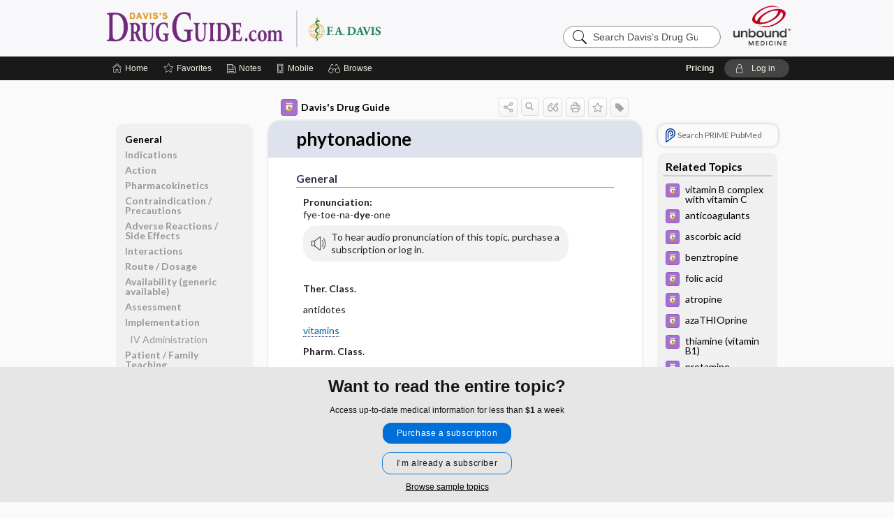

--- FILE ---
content_type: text/html; charset=UTF-8
request_url: https://www.drugguide.com/ddo/view/Davis-Drug-Guide/51609/all/phytonadione?q=phosphate+sodium
body_size: 8859
content:
<!DOCTYPE HTML><html lang="en"><head><meta http-equiv="Content-Type" content="text/html; charset=UTF-8"><title>Phytonadione&nbsp; | Davis’s Drug Guide</title><meta charset="utf-8"><meta name="viewport" content="width=device-width, initial-scale=1.0"><meta name="apple-itunes-app" content="app-id=301427093, affiliate-data=pt=10583&amp;ct=ddo"><base href="https://www.drugguide.com/ddo/"><script>const generateRandomString = (length) => [...Array(length)].map(() => 'ABCDEFGHIJKLMNOPQRSTUVWXYZabcdefghijklmnopqrstuvwxyz0123456789'[Math.floor(Math.random() * 62)]).join('');window.unbound_version=("25.11.13_05" == "[BUILD]") ? generateRandomString(8) : "25.11.13_05"</script><link rel="manifest" href="https://www.drugguide.com/ddo/pramanifest"><meta name="google-site-verification" content="AUJ9xgeIB-UE4nAJAWgBvDRM4Nx0E9JvDcJjvWXAYoU"><link rel="icon" type="image/png" href="https://www.drugguide.com/ddo/repview?type=598-1010&amp;name=42_1238031_Standard"><link rel="apple-touch-icon" href="https://www.drugguide.com/ddo/repview?type=598-1010&amp;name=42_1238031_Standard"><script>(function(w,d,s,l,i){w[l]=w[l]||[];w[l].push({'gtm.start': new Date().getTime(),event:'gtm.js'});var f=d.getElementsByTagName(s)[0], j=d.createElement(s),dl=l!='dataLayer'?'&l='+l:'';j.async=true;j.src= 'https://www.googletagmanager.com/gtm.js?id='+i+dl;f.parentNode.insertBefore(j,f); })(window,document,'script','dataLayer','GTM-TSD89TL');</script><meta name="description" content="Find information on Phytonadione&nbsp; in Davis’s Drug Guide including dosage, side effects, interactions, nursing implications, mechanism of action, half life, administration, and more. Davis Drug Guide PDF."><meta property="og:title" content="Phytonadione&nbsp; | Davis’s Drug Guide"><meta property="og:url" content="https://www.drugguide.com/ddo/view/Davis-Drug-Guide/51609/all/phytonadione?refer=true"><meta property="og:image" content="https://www.drugguide.com/ddo/cati/i72/277.png?v=266"><meta property="og:description" content="Find information on Phytonadione&nbsp; in Davis’s Drug Guide including dosage, side effects, interactions, nursing implications, mechanism of action, half life, administration, and more. Davis Drug Guide PDF."><link rel="stylesheet" type="text/css" href="./css/s_screen.css?v=25.11.13_05"><link rel="stylesheet" type="text/css" href="./css/commonCss.css?v=25.11.13_05"><link id="category-css" rel="stylesheet" type="text/css" href="https://www.drugguide.com/ddo/catcss/277/266/css"><link href="https://fonts.googleapis.com/css?family=Lato:300,400,700,900" rel="stylesheet" type="text/css"><script language="JavaScript" src="./js/runFirst.js?v=25.11.13_05" type="text/javascript"></script><script language="JavaScript" src="./js/jquery-3.5.1.min.js" type="text/javascript"></script><script language="JavaScript" defer="true" src="./js/jquery-ui-1.13.2.min.js" type="text/javascript"></script><script language="JavaScript" src="./js/jquery.cookie.js" type="text/javascript"></script><script language="JavaScript" defer="true" src="./js/bundle/runtime.js?v=25.11.13_05" type="text/javascript"></script><script language="JavaScript" defer="true" src="./js/bundle/ubLib.js?v=25.11.13_05" type="text/javascript"></script><script language="JavaScript" src="./js/androidinstallprompt.js?v=25.11.13_05" type="text/javascript"></script><script language="JavaScript" src="./repview?type=277-266&amp;name=ddg" type="text/javascript"></script><script language="JavaScript" src="./js/jquery.cookie.js" type="text/javascript"></script><script language="JavaScript" src="./js/bundle/QA.js?v=2" type="text/javascript"></script></head><body data-authcat="anonymous" data-open="" abstyle="light" root-web-url="https://www.unboundmedicine.com" data-cmd="view" abc-welcome-style="btest" data-attempted="" class=" newFonts"><noscript><iframe src="https://www.googletagmanager.com/ns.html?id=GTM-TSD89TL" height="0" width="0" style="display:none;visibility:hidden"></iframe></noscript><header><div id="android-native-install-prompt" appname="ddo"><div style="display:none;" data-gtm="appbanner-playstore-install" id="android-installed-gtm-button"></div><div style="display:none;" data-gtm="appbanner-playstore-cancel" id="android-cancel-gtm-button"></div><div style="display:none;" data-gtm="appbanner-playstore-show" id="android-show-gtm-button"></div><div id="close-android-native-install-prompt" role="button" aria-label="close install banner" data-gtm="appbanner-playstore-X"><img alt="close android install prompt" src=".//images/closex.png"></div><div data-gtm="appbanner-playstore-click" id="android-native-install-prompt-activate"><img style="max-height:100%;" src="https://www.drugguide.com/ddo/repview?type=598-1010&amp;name=26_1238031_Standard" alt="Davis Drug Guide App Android"><div style="font-size:18px;color:#000;padding: 0 10px;">Try the app for 14 days!</div><div style="font-size:18px;color:#226ece;margin-left:auto;">INSTALL</div></div></div><script type="text/javascript">checkBanners();</script><div id="header"><div class="skipnav"><a href="./view/Davis-Drug-Guide/51609/all/phytonadione#document-navigation">Skip to main content navigation</a><a href="./view/Davis-Drug-Guide/51609/all/phytonadione#document-body">Skip to main content</a></div><div role="banner" id="banner"><a aria-label="Unbound Medicine" href="https://www.unboundmedicine.com" class="ub-home"></a><form action="https://www.drugguide.com/ddo//search" method="GET" name="searchform" id="banner-search"><input type="hidden" name="st" value="OSS"><div class="banner-search-input-wrapper"><label for="banner-search-field" class="visuallyhidden">Search Davis’s Drug Guide</label><input type="text" id="banner-search-field" class="search" autocomplete="off" name="q" value="" placeholder="Search Davis’s Drug Guide"><input value="" type="submit"></div></form><a href="https://www.drugguide.com/ddo" class="app-home" style="background-image: url(&#34;https://www.drugguide.com/ddo/repview?type=598-1010&amp;name=10_1238031_Standard&#34;);">Davis’s Drug Guide</a></div></div><div id="upgrade-dialog" class="upgrade-dialog" style="display:none;"><div class="upgrade-close" icon-name="close" data-icon=""></div><div class="upgrade-title">Upgrade to Mobile Access</div><p>1. <strong>Download </strong>the Davis's Drug Guide app by <span class="red">Unbound Medicine</span></p><br><p>2. <strong>Log in </strong> using your existing username and password to start your <strong>free, 30-day trial</strong> of the app</p><br><p>3. After 30 days, you will automatically be upgraded to a 1-year subscription at a discounted rate of <strong>$29.95</strong></p><div class="stores"><div class="store-item"><a href="https://play.google.com/store/apps/details?id=com.unbound.android.cqddl" class="googleStore" target="gplay_store"><span class="android-icon"></span><img alt="Google Play" data-gtm="upgrade-playstore" class="storeLink" src="./images/google-play-badge.png"></a></div><div class="store-item"><a href="https://itunes.apple.com/us/app/id301427093?mt=8" class="appleStore" target="app_store"><span class="apple-icon"></span><img alt="Appstore" data-gtm="upgrade-appstore" class="storeLink" src="./images/ios-appstore-badge.png"></a></div></div></div><div id="subheader"><div id="message-box"></div><nav aria-label="main" id="navigation" role="navigation" class="agentflow-chat-accessible" color_template="ddo"><div class="burgerButton"><span class="burger"></span></div><ul id="navlist"><li id="home-link" title="Home"><a aria-label="Home" href="https://www.drugguide.com/ddo/"><span class="text fullScrOnly">Home</span></a></li><li id="fav-link" title="Favorites"><a class="favorites-link" id="favorites-link" href="https://www.drugguide.com/ddo/favorites"><span class="text">Favorites</span></a></li><li id="notes-link" title="Notes"><a class="notes-link" href="https://www.drugguide.com/ddo/notes"><span class="text">Notes</span></a></li><li id="mobile-link" title="Mobile"><a href="https://www.drugguide.com/ddo/mobile" data-ckey=""><span class="text">Mobile</span></a></li><li id="browse-list" title="Browse"><a role="button" aria-label="Browse" tabindex="0" id="browse-link"><span class="text fullScrOnly">Browse</span></a></li></ul><div id="greeting"><span id="greeting-text"><span class="text"><span class="textContents"></span><span class="textRepeat"></span></span></span><span class="gradientOverlay"></span><span><a id="pricing" href="https://www.drugguide.com/ddo/pricing" title="Pricing" data-gtm="header-gridenter">Pricing</a></span><a role="button" tabindex="0" id="logout" rel="nofollow" title="Log In" data-gtm="login-launch" class="quick-login"><span>Log in</span></a></div></nav></div></header><main role="main" id="page" class="group"><div id="browse-list-drop"></div><div id="content" class="unloaded"><div id="stickyHide" style="display: none;"></div><article aria-label="document" id="document-body" class="centercolumn"><span id="document-info" data-catcode="277" data-code="51609" data-type="FTD" data-proj_version="266"></span><div id="cat-title-box"><div id="document-category"><a href="./index/Davis-Drug-Guide/All_Topics/A"><img alt="Davis's Drug Guide" src="./cati/i108/277.png?v=266">Davis's Drug Guide</a></div><div class="action-manager "><a id="share" data-gtm="record-icon-share" role="button" tabindex="0" aria-label="Sharing Options" aria-expanded="false" aria-controls="sharing-options" title="Share"></a><div role="region" aria-hidden="true" id="sharing-options"><ul class="share"><li><a id="share-email" data-gtm="record-icon-share-email" aria-label="Share via E-Mail" data-subject="I%20thought%20you%20would%20find%20this%20interesting" data-term="phytonadione" data-myurl="https://www.drugguide.com/ddo/view/Davis-Drug-Guide/51609/all/phytonadione%3Frefer=true" href="mailto:?body=I%20thought%20you%20would%20find%20this%20interesting%3A%20%0D%0A%0D%0Aphytonadione%20-%20https://www.drugguide.com/ddo/view/Davis-Drug-Guide/51609/all/phytonadione%3Frefer=true&amp;subject=I%20thought%20you%20would%20find%20this%20interesting"></a></li><li><a id="share-fb" rel="nofollow" data-gtm="record-icon-share-fb" aria-label="Share on Facebook" href="https://www.facebook.com/sharer.php?u=https://www.drugguide.com/ddo/view/Davis-Drug-Guide/51609/all/phytonadione%3Frefer=true" target="sharing"></a></li></ul></div><a id="action-search" data-gtm="record-icon-search" role="button" tabindex="0" aria-label="Search Content" aria-expanded="false" aria-controls="sharing-options" title="Search Davis's Drug Guide"></a><div class="tooltip"><img src=".//images/tooltip-triangle.png" alt=""><p></p></div><a id="cite" data-gtm="record-icon-cite" role="button" tabindex="0" rel="nofollow" title="Create Citation"></a><a id="print" data-gtm="record-icon-print" role="button" aria-label="Print" href="https://www.drugguide.com/ddo/pview/Davis-Drug-Guide/51609/all/phytonadione" title="Print PDF" rel="nofollow"></a><span id="favorite-status" data-gtm="record-icon-fav" data-favid="FTD-277-51609" role="button" tabindex="0" aria-label="Favorite Star" title="Favorite" data-catcode="277" data-code="51609" data-page="all" data-toc="0" data-type="FTD" aria-pressed="false"></span><a id="taglist" data-gtm="record-icon-tag" role="button" tabindex="0" class="tagged" title="Tag Record"></a><div class="tagging-box contentview-tagging-box" role="dialog" aria-label="Tag this record"><div class="tagging-box-inner"><h1>Tags</h1><input aria-labelledby="tag-document-label" type="text" id="tag-list" data-id=""><p id="tag-document-label">Type your tag names separated by a space and hit enter</p><div class="existing-tag-list"></div></div></div><div id="cat-search-popup" class="hidden-search"><div id="category-search" class=""><form action="./search" method="GET" name="searchform" id="search-category"><input type="hidden" name="st" value="OSS"><input type="hidden" name="catcode" value="277"><div class="category-search-input-wrapper"><input value="" type="submit"><label for="category-search-field" class="visuallyhidden">Search Davis's Drug Guide</label><input type="text" id="category-search-field" class="search ui-autocomplete-input" autocomplete="off" name="q" value="" data-catcode="277" placeholder="Search Davis's Drug Guide"></div></form></div><div id="action-search-close">＋</div></div></div></div><div class="doc-title-box"><div class="inner-box"><h1 id="document-title">phytonadione</h1></div></div><div class="document-content  "><div class="author"></div><div class="newLocked"><a name="page0" class="section-anchor" aria-hidden="true"><h2 class="section-title"><span class=" div">General</span></h2></a><a name="0" class="section-anchor" aria-hidden="true"><h2 class="section-title"><span class=" div">General</span></h2></a><section class="section" data-bodysectionnum="0"><h2 class="section-title"><div>General</div></h2><p><p><b>Pronunciation: </b><br>fye-toe-na-<b>dye</b>-one</p><div class="locked-audio"><img role="presentation" alt="" class="locked-audio-icon" src=".//images/locked-audio.png"><span>To hear audio pronunciation of this topic, purchase a subscription or log in.</span></div><br><p><b>Ther. Class.</b><p><p>antidotes </p><p><a class="doclink" href="./view/Davis-Drug-Guide/50955/all/vitamins">vitamins</a></p></p></p><p><b>Pharm. Class.</b><p><p>fat soluble vitamins</p></p></p></p></section><p style="text-align:center; padding-top: 10px" class="more2c"><span class="glasses"></span>There's more to see -- the rest of this topic is available only to subscribers.</p></div><div id="screenBackdrop"><div id="citationMan" role="dialog" aria-label="Citation Tool"><div class="citationFormats"><h3>Citation</h3><div class="citationFormat active" format="mla"><span class="citation" title="MLA format citation">Vallerand, April Hazard., et al. "Phytonadione." <i>Davis's Drug Guide</i>, 19th ed., F.A. Davis Company, 2025. www.drugguide.com/ddo/view/Davis-Drug-Guide/51609/all/phytonadione. </span></div><div class="citationFormat " format="ama"><span class="citation" title="AMA format citation">Vallerand AHA, Sanoski CAC,  . Phytonadione. <i>Davis's Drug Guide</i>. F.A. Davis Company; 2025. https://www.drugguide.com/ddo/view/Davis-Drug-Guide/51609/all/phytonadione. Accessed November 22, 2025.</span></div><div class="citationFormat " format="apa"><span class="citation" title="APA format citation">Vallerand, A. H., Sanoski, C. A., &amp; ,  (2025). Phytonadione. In <i>Davis's Drug Guide</i> (19th ed.). F.A. Davis Company. https://www.drugguide.com/ddo/view/Davis-Drug-Guide/51609/all/phytonadione</span></div><div class="citationFormat " format="vancouver"><span class="citation" title="VANCOUVER format citation">Vallerand AHA, Sanoski CAC,  . Phytonadione [Internet]. In: <i>Davis's Drug Guide</i>. F.A. Davis Company; 2025. [cited 2025 November 22]. Available from: https://www.drugguide.com/ddo/view/Davis-Drug-Guide/51609/all/phytonadione.</span></div></div><div id="citationToolbar"><div class="notes"><span class="note ama">* Article titles in AMA citation format should be in sentence-case</span></div><button class="copy" title="Copy to clipboard">Copy</button><button class="download" title="Download .ris file">Download</button><select id="citationSelect" def="mla"><option selected="true" format="mla">MLA</option><option format="ama">AMA</option><option format="apa">APA</option><option format="vancouver">VANCOUVER</option></select></div><div id="risFile">TY  -  ELEC
T1  -  phytonadione
ID  -  51609
A1  -  Sanoski,Cynthia A,
AU  -  Vallerand,April Hazard,
AU  -  ,,

BT  -  Davis's Drug Guide
UR  -  https://www.drugguide.com/ddo/view/Davis-Drug-Guide/51609/all/phytonadione
PB  -  F.A. Davis Company
ET  -  19
DB  -  Davis's Drug Guide
DP  -  Unbound Medicine
ER  -  
</div></div></div><div id="inlinePview"><div class="pviewContent"></div></div></div></article><div id="try-now-dialog" class="try-now-dialog" style="display:none;"><div class="try-now-close" icon-name="close" data-icon=""></div><div class="try-now-title">Try the app for free!</div><p><strong>1. Download</strong> the Davis's Drug Guide app by <span class="red">Unbound Medicine</span></p><p style="margin-top:10px">2. Select <strong>Try/Buy</strong> and follow instructions to begin your free 30-day trial</p><span class="small">You can cancel anytime within the 30-day trial, or continue using Davis's Drug Guide to begin a 1-year subscription ($39.95)</span><div class="stores" style=""><div class="store-item"><a href="https://itunes.apple.com/us/app/id301427093?mt=8&amp;pt=10583&amp;ct=PricingGrid%testid%" class="appleStore" target="app_store"><span class="apple-icon"><img src="https://www.drugguide.com/ddo/repview?type=598-1010&amp;name=40_1238031_Standard" name="40_1238031_Standard" class="nozoom" type="repo" rtype="598-1010" title="iOS badge" alt="Download Davis Drug Guide on Apple App Store" id="40_1238031_Standard"></span><img alt="Appstore" data-gtm="try-now-appstore" class="storeLink" src="./images/ios-appstore-badge.png"></a></div><div class="store-item"><a href="https://play.google.com/store/apps/details?id=com.unbound.android.cqddl" class="googleStore" target="gplay_store"><span class="android-icon"><img src="https://www.drugguide.com/ddo/repview?type=598-1010&amp;name=39_1238031_Standard" name="39_1238031_Standard" class="nozoom" type="repo" rtype="598-1010" title="Google play badge" alt="Download Davis Drug Guide on Google Play" id="39_1238031_Standard"></span><img alt="Google Play" data-gtm="try-now-playstore" class="storeLink" src="./images/google-play-badge.png"></a></div></div></div><aside id="document-sidebar" class="sidebarScroll"><div class="inner-wrapper"><div class="rnbu"><a id="prime-search-link" rel="nofollow" class="primeLogo search " standalone="true" target="_blank" href="https://unboundmedicine.com/prime?st=M&amp;keywords=phytonadione"><span class="link-text">Search PRIME PubMed</span></a></div><div id="related-content" class="sidebox"><div class="sidebox-title"><h2>Related Topics</h2></div><div class="inner-box"><div class="sidebox-list"><div class="sidebox-list-item"><a data-gtm="relatedtopic-click" title="Davis's Drug Guide - vitamin B complex with vitamin C" href="./view/Davis-Drug-Guide/51793/all/vitamin_B_complex_with_vitamin_C"><span class="sblink-img"><img alt="Davis's Drug Guide icon" src="./cati/i108/277.png?v=266"></span><span class="sblink-text">vitamin B complex with vitamin C</span></a></div><div class="sidebox-list-item"><a data-gtm="relatedtopic-click" title="Davis's Drug Guide - anticoagulants" href="./view/Davis-Drug-Guide/50911/all/anticoagulants"><span class="sblink-img"><img alt="Davis's Drug Guide icon" src="./cati/i108/277.png?v=266"></span><span class="sblink-text">anticoagulants</span></a></div><div class="sidebox-list-item"><a data-gtm="relatedtopic-click" title="Davis's Drug Guide - ascorbic acid" href="./view/Davis-Drug-Guide/51074/all/ascorbic_acid"><span class="sblink-img"><img alt="Davis's Drug Guide icon" src="./cati/i108/277.png?v=266"></span><span class="sblink-text">ascorbic acid</span></a></div><div class="sidebox-list-item"><a data-gtm="relatedtopic-click" title="Davis's Drug Guide - benztropine" href="./view/Davis-Drug-Guide/51094/all/benztropine"><span class="sblink-img"><img alt="Davis's Drug Guide icon" src="./cati/i108/277.png?v=266"></span><span class="sblink-text">benztropine</span></a></div><div class="sidebox-list-item"><a data-gtm="relatedtopic-click" title="Davis's Drug Guide - folic acid" href="./view/Davis-Drug-Guide/51333/all/folic_acid"><span class="sblink-img"><img alt="Davis's Drug Guide icon" src="./cati/i108/277.png?v=266"></span><span class="sblink-text">folic acid</span></a></div><div class="sidebox-list-item"><a data-gtm="relatedtopic-click" title="Davis's Drug Guide - atropine" href="./view/Davis-Drug-Guide/51080/all/atropine"><span class="sblink-img"><img alt="Davis's Drug Guide icon" src="./cati/i108/277.png?v=266"></span><span class="sblink-text">atropine</span></a></div><div class="sidebox-list-item"><a data-gtm="relatedtopic-click" title="Davis's Drug Guide - azaTHIOprine" href="./view/Davis-Drug-Guide/51085/all/azaTHIOprine"><span class="sblink-img"><img alt="Davis's Drug Guide icon" src="./cati/i108/277.png?v=266"></span><span class="sblink-text">azaTHIOprine</span></a></div><div class="sidebox-list-item"><a data-gtm="relatedtopic-click" title="Davis's Drug Guide - thiamine (vitamin B1)" href="./view/Davis-Drug-Guide/51734/all/thiamine__vitamin_B1_"><span class="sblink-img"><img alt="Davis's Drug Guide icon" src="./cati/i108/277.png?v=266"></span><span class="sblink-text">thiamine (vitamin B1)</span></a></div><div class="sidebox-list-item"><a data-gtm="relatedtopic-click" title="Davis's Drug Guide - protamine" href="./view/Davis-Drug-Guide/110918/all/protamine"><span class="sblink-img"><img alt="Davis's Drug Guide icon" src="./cati/i108/277.png?v=266"></span><span class="sblink-text">protamine</span></a></div><div class="sidebox-list-item"><a data-gtm="relatedtopic-click" title="Davis's Drug Guide - indomethacin" href="./view/Davis-Drug-Guide/51407/all/indomethacin"><span class="sblink-img"><img alt="Davis's Drug Guide icon" src="./cati/i108/277.png?v=266"></span><span class="sblink-text">indomethacin</span></a></div></div></div><div class="bottom"><a rel="nofollow" id="more-related" href="./search?q=phytonadione">more...</a></div></div></div></aside><nav aria-label="document" id="document-navigation" class="sidebarScroll "><div class="inner-wrapper"><div id="doc-nav-inner" class="fulldoc"><div class="doc-root-node nav-block parent firstload" id="current-node"><a href="./view/Davis-Drug-Guide/51609/all/phytonadione" rel="nofollow">phytonadione</a></div><div class="nav-block parent" anchor="0"><a href="./view/Davis-Drug-Guide/51609/all/phytonadione#0" rel="nofollow">General</a></div><div class="nav-block parent" anchor="1"><a href="./view/Davis-Drug-Guide/51609/all/phytonadione#1" rel="nofollow">Indications</a></div><div class="nav-block parent" anchor="2"><a href="./view/Davis-Drug-Guide/51609/all/phytonadione#2" rel="nofollow">Action</a></div><div class="nav-block parent" anchor="3"><a href="./view/Davis-Drug-Guide/51609/all/phytonadione#3" rel="nofollow">Pharmacokinetics</a></div><div class="nav-block parent" anchor="4"><a href="./view/Davis-Drug-Guide/51609/all/phytonadione#4" rel="nofollow">Contraindication ​/ ​Precautions</a></div><div class="nav-block parent" anchor="5"><a href="./view/Davis-Drug-Guide/51609/all/phytonadione#5" rel="nofollow">Adverse Reactions ​/ ​Side Effects</a></div><div class="nav-block parent" anchor="6"><a href="./view/Davis-Drug-Guide/51609/all/phytonadione#6" rel="nofollow">Interactions</a></div><div class="nav-block parent" anchor="7"><a href="./view/Davis-Drug-Guide/51609/all/phytonadione#7" rel="nofollow">Route ​/ ​Dosage</a></div><div class="nav-block parent" anchor="8"><a href="./view/Davis-Drug-Guide/51609/all/phytonadione#8" rel="nofollow">Availability (generic available)</a></div><div class="nav-block parent" anchor="9"><a href="./view/Davis-Drug-Guide/51609/all/phytonadione#9" rel="nofollow">Assessment</a></div><div class="nav-block parent" anchor="10"><a href="./view/Davis-Drug-Guide/51609/all/phytonadione#10" rel="nofollow">Implementation</a></div><div class="nav-block child" anchor="10.0"><a href="./view/Davis-Drug-Guide/51609/all/phytonadione#10.0" rel="nofollow">IV Administration</a></div><div class="nav-block parent" anchor="11"><a href="./view/Davis-Drug-Guide/51609/all/phytonadione#11" rel="nofollow">Patient ​/ ​Family Teaching</a></div><div class="nav-block parent" anchor="12"><a href="./view/Davis-Drug-Guide/51609/all/phytonadione#12" rel="nofollow">Evaluation ​/ ​Desired Outcomes</a></div></div><div class="nav-handle"></div><div class="vis_test"></div></div></nav></div></main><div id="expiration-renew-dialog" class="expiration-renew-dialog" style="display:none;"><div class="expiration-renew-close" icon-name="close" data-icon=""></div><div class="expiration-renew-title">Renew my subscription</div><p style="margin-bottom:20px; text-align:center;">We're glad you have enjoyed Davis's Drug Guide! As a thank-you for using our site, here's a discounted rate for renewal or upgrade.</p><div id="buy-renew-section" style="margin-top:10px"><a class="buy-now buy-pos-1 " data-gtm="grid-product-1" cmd="view" sid="ub?" href="https://www.unboundmedicine.com/products/davis_drug_guide?inv_id=hga&amp;utm_source=ddg&amp;utm_medium=web&amp;utm_campaign=ddgbcexp&amp;akey="><span class="buynow-toplinks"><span class="buynow-link-header"><p>Web Renewal + mobile app</p></span></span><div id="buy-now-mid-section"><span class="large-text "><sup>$</sup>29<sup>.95</sup></span><span class="large-sub-text"><p>1 Year Subscription</p></span></div><span class="buy-now-body"><p>Consult Davis’s Drug Guide anywhere you go with web access + our easy-to-use mobile app.</p></span><button class="blue-button">Renew</button></a><a class="buy-now buy-pos-2 " data-gtm="grid-product-2" cmd="view" sid="ub?" href="https://www.unboundmedicine.com/products/nursing_central?inv_id=auu&amp;utm_source=ddgnc&amp;utm_medium=web&amp;utm_campaign=ddgbcexp&amp;akey="><span class="buynow-toplinks"><span class="buynow-link-header"><p>Nursing Central</p></span></span><div id="buy-now-mid-section"><span class="large-text "><sup>$</sup>99<sup>.95</sup></span><span class="large-sub-text"><p>1 Year Subscription</p></span></div><span class="buy-now-body"><p>Nursing Central combines Davis’s Drug Guide with a medical dictionary, disease manual, lab guide, and useful tools.</p></span><button class="blue-button">Upgrade</button></a></div><p style="margin-top:10px"><button onclick="ubLib.webappModule.hideDialog('expiration-renew');" class="white-button">Not now - I'd like more time to decide</button></p></div><div id="expired-dialog" class="expired-dialog" style="display:none;"><div class="expired-close" icon-name="close" data-icon=""></div><div class="expired-title">Your free 1 year of online access expired <span id="exp-dialog-date">&nbsp;</span>.</div><p style="margin-bottom:20px">Want to regain access to Davis's Drug Guide?</p><p style="margin-top:10px"><button onclick="ubLib.webappModule.hideDialog('expired');ubLib.webappModule.showDialog('expiration-renew');" class="blue-button">Renew my subscription</button></p><p style="margin-top:10px"><button onclick="ubLib.webappModule.hideDialog('expired');" class="white-button">Not now - I'd like more time to decide</button></p></div><div id="loginPopupHolder"><div id="loginPopup"><div class="close" data-gtm="login-X" role="button" tabindex="0"></div><div class="loginTitle"><h2><span class="text">Log in to </span><span class="appName">Davis's Drug Guide</span></h2></div><div class="login-alert"></div><div id="forgotpassword"><div class="learnmoreBlock toggleableContainer expanded"><form action="https://www.drugguide.com/lookupjson" id="form1" method="post" name="form1"><input name="subcmd" type="hidden" value="preset"><input name="ns" type="hidden" value="ddg"><input name="authentProduct" type="hidden" value="davisdrugs"><label for="username"><h2 class="toggle"><span>Forgot Your Password?</span></h2><span class="text toggleable">Enter your username below and we'll send you an email explaining how to change your password.</span></label><div class="inputs toggleable"><input autocapitalize="off" autocorrect="off" id="username" name="username" size="30" type="text" placeholder="Username" required="true"><span class="text">Note: Your username may be different from the email address used to register your account.</span><div id="recaptcha-form1" class="recaptcha-container"></div><input class="request button-css_grey" type="submit" value="Request password reset"></div></form></div><div class="learnmoreBlock toggleableContainer"><form action="https://www.drugguide.com/lookupjson" id="form2" method="post" name="form2"><input name="subcmd" type="hidden" value="lu"><input name="ns" type="hidden" value="ddg"><input name="authentProduct" type="hidden" value="davisdrugs"><label for="fu_email"><h2 class="toggle"><span>Forgot Your Username?</span></h2><span class="text toggleable hide">Enter your email below and we'll resend your username to you.</span></label><div class="inputs toggleable hide"><input autocapitalize="off" autocorrect="off" id="fu_email" name="email" size="30" type="email" placeholder="emailaddress@email.com" required="true" pattern=".+@.+" title="emailaddress@email.com"><div id="recaptcha-form2" class="recaptcha-container"></div><input class="request button-css_grey" type="submit" value="Request username"></div></form></div><div class="learnmoreBlock"><h2>Contact Support</h2><div class="text">If you need further assistance, please contact Support.</div><ul class="supportLinks"><li id="web"><span class="icon"></span><a href="https://www.unboundmedicine.com/support">unboundmedicine.com/support</a></li><li id="ub_email"><span class="icon"></span><a href="mailto:support@unboundmedicine.com?subject= Support - ucentral">support@unboundmedicine.com</a></li><li id="phone"><span class="icon"></span><div class="phoneStuff"><span class="phoneNum">610-627-9090</span><span class="phoneTime">(Monday - Friday, 9 AM - 5 PM EST.)</span></div></li></ul></div><div id="fpSentMsg"><div class="img"><span class="text"></span></div><div class="pass-msg"><span class="text">Password reset sent</span></div><div class="uname-msg"><span class="text">Username sent</span></div></div></div><div class="login-box"><form action="./home" id="popup-login" method="post"><div class="inputs"><input type="hidden" name="login" value="true"><div class="txt-inputs" style="order:1"><input type="text" name="username" id="popup-username" aria-label="Username (required)" placeholder="Username" autocorrect="off" autocapitalize="off" required="true" aria-required="true"><div class="password-holder"><input type="password" name="password" id="popup-password" value="" aria-label="Password (required)" placeholder="Password" autocomplete="off" autocorrect="off" autocapitalize="off" required="true" aria-required="true"><span class="show-passwd" title="Show password"></span></div></div><div class="checkboxes" style="order:2"><input aria-labelledby="popup-remember-label" type="checkbox" id="popup-remember" name="remember" value="true" class="responsiveCheckbox" data-gtm="login-remember-me"><label id="popup-remember-label" for="popup-remember">Remember Me</label></div><div class="buttons" style="order:3"><input type="submit" id="popup-login-button" value="Log in" data-gtm="login-submit" class="button"></div><div class="fp-links"><span tabindex="0" id="popup-forgot-password" data-gtm="login-forgot">Forgot your username or password?</span></div></div></form></div><div class="login-footer"><div class="holder"><div class="image"><img src="https://www.drugguide.com/ddo/repview?type=598-1010&amp;name=45_1238031_Standard" type="598-1010" name="45_1238031_Standard" alt="Purchase Davis's Drug Guide"></div><div class="textStuff"><div class="topTxt"><span class="text">New to Davis's Drug Guide?</span></div><div class="bottomTxt"><a href="https://unboundmedicine.com/markred/DDGLogin?utm_source=ddg&amp;utm_medium=web&amp;utm_campaign=login" data-gtm="login-purchase">Purchase a subscription</a></div></div></div></div></div><div id="uCantDoDat"><div class="header"><span class="headImg"><img src="" alt=""></span><span class="headTxt"></span></div><div class="mainMsg"><span class="reqMsg">A Davis's Drug Guide subscription is required to </span><span class="reqActions"></span></div><div class="actions"><div class="action"><span class="text">Already have an account?</span><span class="logIn doIt quick-login" data-gtm="login-launch">Log In</span></div><div class="login-footer"><div class="holder"><div class="image"><img src="https://www.drugguide.com/ddo/repview?type=598-1010&amp;name=45_1238031_Standard" type="598-1010" name="45_1238031_Standard" alt="Purchase Davis's Drug Guide"></div><div class="textStuff"><div class="topTxt"><span class="text">New to Davis's Drug Guide?</span></div><div class="bottomTxt"><a href="https://unboundmedicine.com/markred/DDGLogin?utm_source=ddg&amp;utm_medium=web&amp;utm_campaign=login" data-gtm="login-purchase">Purchase a subscription</a></div></div></div></div></div></div><div id="loginBackdrop" data-gtm="login-X"></div></div><div class="footerPopup" id="locked-popup"><div class="fpContent vertical"><div class="bigmessage">Want to read the entire topic?</div><div class="smallmessage">Access up-to-date medical information for less than <span class="special">$1</span> a week</div><div class="buttons"><a webapp="ddo" data-gtm="locked-purchase-banner" href="https://www.unboundmedicine.com/markred/unlockddg" title="Subscribe Now" class="filled button  subscribe" target="_blank">Purchase a subscription</a><span class="button hollow quick-login" data-gtm="locked-login-banner" buttonType="hollow" title="I'm already a subscriber">I’m already a subscriber</span></div><div class="smallmessage"><a href="./index/Davis-Drug-Guide/Sample_Entries" title="Browse sample entries" class="" data-gtm="rec-sampleindex">Browse sample topics</a></div></div></div><script type="text/javascript">checkFooterPopups();</script><footer role="contentinfo"><div id="footer-links"><a href="https://www.drugguide.com/" id="corporate-logo"><img src="https://www.drugguide.com/ddo/./images/unboundlogo.png" alt="Unbound Medicine logo"></a><div class="linkBlocks"><ul><li><a href="./" target="_top" id="footer-first">Home</a></li><li><a href="https://www.unboundmedicine.com/contact?svar=a%7cub&amp;svar=c%7cddg">Contact Us</a></li></ul><ul><li><a href="javascript:ubLib.webappModule.oW('https://www.unboundmedicine.com/privacy','_blank',580,720,'yes');">Privacy / Disclaimer</a></li><li><a href="javascript:ubLib.webappModule.oW('https://www.unboundmedicine.com/terms_of_service','_blank',580,720,'yes');">Terms of Service</a></li></ul><ul><li><a role="button" tabindex="0" id="footer-last" rel="nofollow" class="quick-login">Log in</a></li></ul></div><p class="copyright">© 2000–2025 Unbound Medicine, Inc. All rights reserved</p><div id="connect"><h2>CONNECT WITH US</h2><p><a rel="noopener" data-icon="" id="facebook" href="https://www.facebook.com/unboundmedicineinc" target="_blank">facebook</a><a rel="noopener" data-icon="" id="instagram" href="https://www.instagram.com/unboundmedicine/" target="_blank">instagram</a><a rel="noopener" data-icon="" id="youtube" href="https://www.youtube.com/unboundmedicine" target="_blank">youtube</a><a rel="noopener" data-icon="" id="linkedin" href="https://www.linkedin.com/company/unbound-medicine" target="_blank">LinkedIn</a></p></div></div><span style="display:none;">25.11.13-25.11.13_05</span></footer><script type="text/javascript">window.addEventListener('DOMContentLoaded', function(event) {typeof gtag === 'function' && gtag('event', 'page_view',{page_title: 'phytonadione | Davis Drug Guide', 'page_location': window.removeSearchParams(['akey','ck']),content_id: '51609',cat_code: '277'});ubLib.dialogsModule.init();ubLib.loginModule.init();if(typeof ubLib.autocompleteModule.init === 'function'){ubLib.autocompleteModule.init();}ubLib.webappModule.init();ubLib.contentModule.initContent();ubLib.catoutlineModule.init();});</script></body></html>